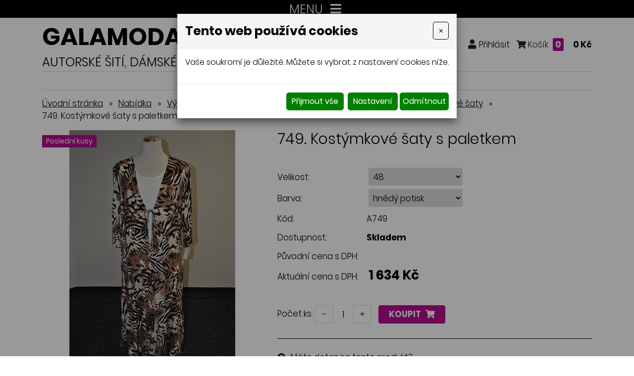

--- FILE ---
content_type: text/html; charset=utf-8
request_url: https://www.galamoda-xxl.cz/749.-kostymkove-saty-s-paletkem
body_size: 12004
content:
<!DOCTYPE html>
<html lang="cs">
<head>
<meta http-equiv="content-type" content="text/html; charset=utf-8" />
<meta http-equiv="X-UA-Compatible" content="IE=edge" />
<meta name="robots" content="index, follow" />
<meta name="viewport" content="width=device-width, initial-scale=1.0, shrink-to-fit=no" />
<title>749. Kostýmkové šaty s paletkem - Galamóda XXL</title>
<link rel="alternate" href="/749.-kostymkove-saty-s-paletkem" hreflang="cs" />
<link rel="stylesheet" type="text/css" href="/hcss/fa.h.css?tmrk=6ed077a" />
<link rel="stylesheet" type="text/css" href="/glm/internal/cookies-2022/cookies-2023.css?tmrk=ed76a54" />
<link rel="stylesheet" type="text/css" href="/glm/external/jquery/ui/jquery-ui-1.12.1.min.css?tmrk=1abac2a" />
<link rel="stylesheet" type="text/css" href="/glm/external/jquery/fancybox/jquery.fancybox.min.css?tmrk=1b2fab8" />
<link rel="stylesheet" type="text/css" href="/glm/external/boostrap/4.3.1/bootstrap.min.css?tmrk=82aa118" />
<link rel="stylesheet" type="text/css" href="/glm/internal/bootstrap/bootstrap-defaults.min.css?tmrk=837c500" />
<link rel="stylesheet" type="text/css" href="/glm/internal/messagebox/messagebox.min.css?tmrk=89e6282" />
<link rel="stylesheet" type="text/css" href="/glm/module/form/default.min.css?tmrk=89e621e" />
<link rel="stylesheet" type="text/css" href="/glm/external/sweetalert/1.0.1/sweetalert.css?tmrk=3a2c776" />
<link rel="stylesheet" type="text/css" href="/css/slick.css?tmrk=5eb98cb" />
<link rel="stylesheet" type="text/css" href="/css/slick-theme.css?tmrk=5eb98cb" />
<link rel="stylesheet" type="text/css" href="/css/justifiedGallery.min.css?tmrk=5eb98cb" />
<link rel="stylesheet" type="text/css" href="/css/main.css?tmrk=ab1c306" />
<script src="/hjs/jqppeajufbfibtmmsautafamkmpdsljg.h.js?tmrk=ed5b02c"></script>
<link rel="icon" href="/files/images/favicon.png?tmrk=5d92a06" />
</head>
<body>

	<header>
	<div id="stripe">
		<div class="container">
			<div class="row vertical-align">
        			<div id="menu_top" class="col-md-12">
          				<div class="navbar" role="navigation">

			<button class="navbar-toggler collapsed" type="button" data-toggle="collapse" data-target="#top-menu" aria-controls="top-menu" aria-expanded="false" aria-label="Toggle navigation">
    				MENU
				<span class="navbar-toggler-icon"><i class="fas fa-bars"></i></span>
 		      </button>
			<div class="navbar-collapse collapse navbar-responsive-collapse" id="top-menu">
			<span class="navbar-text">
    				<i class="fas fa-phone"></i> <a href="tel:+420777307136">+420 777 307 136</a> (Po - Pá 9:00 - 17:00)
  			</span>
				<ul class="nav navbar-nav mr-auto">
					
						
<li class="nav-item lvl-1"><a href="/" class="topMenuItem4 " title="Móda xxl">Úvod</a></li>					
						
					
						
<li class="nav-item lvl-1"><a href="/recenze-zakazniku" class="topMenuItem34 ">Recenze zákazníků</a></li>					
						
					
						
<li class="nav-item lvl-1"><a href="/aktuality" class="topMenuItem21 ">Aktuality</a></li>					
						
					
						
<li class="nav-item lvl-1"><a href="#" class="topMenuItem20 ">Tabulka velikostí</a></li>					
						
					
						
<li class="nav-item dropdown lvl-1">
	<a class="nav-link dropdown-toggle" href="#" id="dd-5">
		Obchodní podmínky 
      </a>	
	<div class="dropdown-menu" aria-labelledby="dd-5">
		
		<a href="/jak_nakupovat" class="dropdown-item">Jak nakupovat</a>
		
		
	
		<a href="/nakupni-rad" class="dropdown-item">Nákupní řád</a>
		
		
	
		<a href="/reklamacni-rad" class="dropdown-item">Reklamační řád</a>
		
		
	
		<a href="/ochrana-osobnich-udaju-gdpr" class="dropdown-item">Zpracování osobních údajů</a>
		
		
	
      </div>
	
</li>
						
					
						
<li class="nav-item lvl-1"><a href="/kamenna-prodejna" class="topMenuItem22 ">Kamenná prodejna</a></li>					
						
					
						
<li class="nav-item lvl-1"><a href="/kontakt" class="topMenuItem3 " title="Dámské nadměrné velikosti">Kontakty</a></li>					
						
					
					
				</ul>
			</div>

</div>

 	

 
        			</div>
			</div>
		</div>
	</div>
	<div id="header">
		<div class="container">
			<div class="row vertical-align">
        			<div class="col-md-auto col-logo">
					<div class="logo">
          					<a class="link-fill" href="/" title="GALAMODA-XXL, dámské nadměrné velikosti, autorské šití, česká výroba – Jana Mládková"></a>
						<p>
							<span class="big">Galamoda-xxl</span><br />
							<span class="purple">Jana Mládková</span>
						</p>
					</div>
					<p class="nadpis">
						Autorské šití, dámské velikosti XXL, <strong>ČESKÁ VÝROBA</strong>
					</p>					
        			</div>
				<div class="col text-right eshop-box">
					<a data-toggle="modal" data-target="#searchModal"><i class="fas fa-search"></i></a>
					<a target="_blank"><i class="fab fa-facebook"></i></a>
					<a href="/customer/login.aspx" class="mex-login-box" title="Přihlášení nebo registrace"><i class="fas fa-user mex-icon">&nbsp;</i><span class="mex-text">Přihlásit</span></a>
					<div id="kosik-box" class="mex-div-kosik-top-box eshopTopBox">

		
	<a class="a_cena" href="/cart.aspx?backURL=https%3a%2f%2fwww.galamoda-xxl.cz%2f749.-kostymkove-saty-s-paletkem"><i class="fas fa-shopping-cart"></i> Košík <span id="kosik-box-kusu-zbozi" class="inCart">
0</span>
 <span class="kosikCena"><span id="kosik-box-kusu-cena">
0&nbsp;Kč</span>
</span></a>

<div id="eshopPopBox" class="mex-div-popup-box eshopPopBox">
Košík je prázdný
</div>
</div>
 
				</div>
			</div>
			<nav id="menu_kategorie">
				<div class="container">
					<div class="row vertical-align">
        					<div id="menu_main" class="col-md-12">
							<div class="navbar" role="navigation">
	<div class="navbar-inner">
			<button class="navbar-toggler collapsed" type="button" data-toggle="collapse" data-target="#collapsible-menu" aria-controls="collapsible-menu" aria-expanded="false" aria-label="Toggle navigation">
    				NABÍDKA
				<span class="navbar-toggler-icon"><i class="fas fa-bars"></i></span>
 		      </button>
			<div class="navbar-collapse collapse navbar-responsive-collapse" id="collapsible-menu">
				<ul class="nav">
					
						
<li class="nav-item dropdown lvl-1">
	<a class="nav-link dropdown-toggle" href="/halenky" id="item-87" title="Halenky">
		Halenky 
      </a>	
	<div class="dropdown-menu" aria-labelledby="item-87">
		<div class="container">
			<div class="kategorie-wrap">
				
		<div class="kategorie-box">
			<a href="/halenky-1" class="link-fill" title="Halenky"></a>
			<div class="kategorie-box-img">
				<img src="/img/60/imgid-1278.45x70.jpg" />
			</div>
			<p class="kategorie-box-name">
				Halenky
			</p>
		</div>
	
		<div class="kategorie-box">
			<a href="/spolecenske-halenky-xxl" class="link-fill" title="Společenské halenky XXL"></a>
			<div class="kategorie-box-img">
				<img src="/img/20/231.jpg" />
			</div>
			<p class="kategorie-box-name">
				Společenské halenky XXL
			</p>
		</div>
	
		<div class="kategorie-box">
			<a href="/topy-xxl" class="link-fill" title="Topy"></a>
			<div class="kategorie-box-img">
				<img src="/glm/Files/Images/noimage.jpg" />
			</div>
			<p class="kategorie-box-name">
				Topy
			</p>
		</div>
	
			</div>
		</div>
      </div>
	
</li>
						
					
						
<li class="nav-item lvl-1"><a href="/vesty-a-svetry-xxl" id="item-26" title="Vesty a svetry">Vesty a svetry</a></li>
						
					
						
<li class="nav-item lvl-1"><a href="/saty-xxl" id="item-21" title="Šaty, kostýmy">Šaty, kostýmy</a></li>
						
					
						
<li class="nav-item lvl-1"><a href="/sukne-xxl" id="item-24" title="Sukně a kalhoty">Sukně a kalhoty</a></li>
						
					
						
<li class="nav-item lvl-1"><a href="/saka-xxl" id="item-23" title="Saka, paleta, kardigany, kabáty">Saka, paleta, kardigany, kabáty</a></li>
						
					
						
<li class="nav-item lvl-1"><a href="/nocni-kosile-pyzama-zupany" id="item-102" title="Noční košile, Pyžama, Župany, Domácí oblečení">Noční košile, Pyžama, Župany, Domácí oblečení</a></li>
						
					
						
<li class="nav-item lvl-1"><a href="/darkovy-poukaz" id="item-103" title="Dárkový poukaz">Dárkový poukaz</a></li>
						
					
						
<li class="nav-item dropdown lvl-1">
	<a class="nav-link dropdown-toggle" href="/akcni-produkty" id="item-88" title="Výprodej – sleva až 60%">
		Výprodej – sleva až 60% 
      </a>	
	<div class="dropdown-menu" aria-labelledby="item-88">
		<div class="container">
			<div class="kategorie-wrap">
				
		<div class="kategorie-box">
			<a href="/vyprodej-posledni-kusy" class="link-fill" title="Výprodej – poslední kusy"></a>
			<div class="kategorie-box-img">
				<img src="/img/20/235.png" />
			</div>
			<p class="kategorie-box-name">
				Výprodej – poslední kusy
			</p>
		</div>
	
		<div class="kategorie-box">
			<a href="/halenky-a-svetry" class="link-fill" title="Halenky a svetry"></a>
			<div class="kategorie-box-img">
				<img src="/glm/Files/Images/noimage.jpg" />
			</div>
			<p class="kategorie-box-name">
				Halenky a svetry
			</p>
		</div>
	
			</div>
		</div>
      </div>
	
</li>
						
					 
					
				</ul>
			</div>
	</div>
</div>

 	


        					</div>				
					</div>
				</div>		 
      		</nav>
		</div>
	</div>
</header>
	<div class="container">
	<div class="row">
		<div class="col-md-12">
			<main id="content">
  				<div class="breadcrumb">
<a href="/">Úvodní stránka</a><span class="drobeckova-navigace-sipky">»</span><a href="/boubelky-xxl">Nabídka</a><span class="drobeckova-navigace-sipky">»</span><a href="/akcni-produkty">Výprodej – sleva až 60%</a><span class="drobeckova-navigace-sipky">»</span><a href="/vyprodej-posledni-kusy">Výprodej – poslední kusy</a><span class="drobeckova-navigace-sipky">»</span><a href="/saty-a-sukne">Šaty, kostýmkové šaty</a><span class="drobeckova-navigace-sipky">»</span><span class="drobeckova-navigace-nazev">749. Kostýmkové šaty s paletkem</span></div>

				<div class="detail_box">
<form id="produkt-form-1013-rNYwZevyT6_EpOboMbKa_g" class="mex-form-produkt mex-form-produkt-mnozstvi">

 
  <div class="row product-detail">
	<div class="col-md-5" id="roll-col">
		<div id="roll-box">
  		<div class="detail_img">
			<a href="//www.galamoda-xxl.cz/img/66/749.-kostymkove-saty-s-paletkem.723x1080.png" id="img-popup-1" title="749. Kostýmkové šaty s paletkem" rel="lightbox[all]"><img src="/img/30/749-kostymkove-saty-s-paletkem.png" width="335" height="500" srcset="/img/30/749-kostymkove-saty-s-paletkem.png 335w" loading="lazy" id="product-image" class="ProductImage" title="749. Kostýmkové šaty s paletkem" /></a> 
   			<p class="akce">
    				

    				

				<span class="sleva">Poslední kusy</span>
			</p>
  		</div>
  		
		</div>
	</div>
	<div class="col-md-7">
  		<h1 id="G-pr-1013-Nazev" class="Produkt-Nazev">
749. Kostýmkové šaty s paletkem</h1>
 

  		<div class="produkt_detail_info">
    			
    				<p><span>Velikost:</span> <span><select id="produkt1013-v1-NBk5roLwQieK03slxwuNXA" class="ProduktVerzeSelect"><option value="48">
48
</option>
</select></span></p>
    			
    				<p><span>Barva:</span> <span><select id="produkt1013-v2-njCG-xOOQxy5xHPMPOlmrQ" class="ProduktVerzeSelect"><option value="hnědý potisk">
hnědý potisk
</option>
</select></span></p>
    			

			<p><span>Kód:</span><span id="G-pr-1013-Code" class="Produkt-Code">
A749</span>
</p>
			 
	<p class="dostupnost"><span>Dostupnost:</span><span><b>Skladem</b></span></p>
    	<p class="produkt_puvodni_cena_s_dph"><span>Původní cena s DPH:</span> </p>
    	<p class="produkt_cena_s_dph"><span>Aktuální cena s DPH:</span> <b><span id="CenaSDPH-jVzD2MKsSGit1PstXz_Ehg" class="Produkt-CenaSDPH">
1&nbsp;634&nbsp;Kč</span>
</b></p>		

  		</div>
		<div class="koupit">
			
    			<div id="G-pr-1013-Mnozstvi-Box" class="pocet">

          			<td colspan="2"><span class="pocet-ks-label">Počet ks:</span> <button type="button" id="G-pr-1013-Mnozstvi-minus" class="kosik_pocet_button mex-button-plus-minus"><span>-</span></button><input type="text" id="G-pr-1013-Mnozstvi" class="mex-input-mnozstvi kosik_pocet ksSelected" value="1" /><button type="button" id="G-pr-1013-Mnozstvi-plus" class="kosik_pocet_button mex-button-plus-minus"><span>+</span></button></td>
	  		</div>

	 		<div id="G-pr-1013-Koupit-Box" class="Produkt-Koupit-Box">

	    			<td class="produktDoKosiku" colspan="2"><button type="button" id="P1013-KoupitBtn-Gzpt1zCfRr_stAy8DY7brQ" class="btn btn-primary">Koupit <i class="fas fa-shopping-cart"></i></button></td>       
	  		</div>

		</div>
	    	<div id="infoBox">
			<div id="anchors">
				<div><i class="fas fa-question-circle"></i> <p><button type="button" class="btn btn-primary" data-toggle="modal" data-target="#Formular"><a class="popUpDotaz">Máte dotaz na tento produkt?</a></button></p></div>
				<div><i class="fas fa-info-circle"></i> <p>Nespoléhejte na svoji zažitou velikost. Najděte si své míry v <button type="button" class="btn btn-primary" data-toggle="modal" data-target="#Velikosti"><a class="popUpDotaz"><b>tabulce velikostí</b></a></button> Pokud máte míry jiné, napište je do poznámky v objednávce produktu.</p></div>
				<div><i class="fas fa-truck"></i> <p><button type="button" class="btn btn-primary" data-toggle="modal" data-target="#Doprava"><a class="popUpDotaz">Informace o dopravě a platbě</a></button>.</p></div>
			</div>
	    	</div>

		<h2>Popis</h2>

        	<p>Třídílný komplet je ušit z pohodlného, splývavého úpletu a  skládá se z dilové sukně, která je v pase všita do pohodlné gumy, délka 83 cm. Jednobarevného tílka rovného střihu, délky 59 cm a paleta s 3/4 rukávem, ramenními vycpávkami, zavazováním na vázačku, rozparky v bočních švech, délka 65 cm.</p>
		<div class="editable-section"></div>

    		<table class="detail_info_table">  
        		 
          			<tr>
            			<td>
             				Složení materiálu: 
            			</td>
            			<td>
              				40% polyester, 52% viskóza
            			</td>
          			</tr>
        							
		</table>

  		
	</div>
  </div>



</form>
</div>


 



<script>
$(document).ready(function(){
  $('.produkty-pribuzne').slick({
    	arrows: true,
	dots: false,
	slidesToShow: 2,
  	slidesToScroll: 2,
	infinite: false,
  	responsive: [
    	{
      breakpoint: 1100,
      settings: {
        slidesToShow: 1,
        slidesToScroll: 1
      }
    	}
  	]
  });
});
$(document).ready(function(){
  var $el = $('.slide-counter');
  $('.detail_images').on('init reInit afterChange', function(event, slick, currentSlide, nextSlide){
    var i = (currentSlide ? currentSlide : 0) + 1;
    $el.text(i + ' / ' + slick.slideCount);
  });
  $('.detail_images').slick({
    	arrows: true,
	dots: false,
	slidesToShow: 5,
  	slidesToScroll: 1,
	infinite: false,
	prevArrow: $('.prev-arrow'),
	nextArrow: $('.next-arrow'),
  	responsive: [
    	{
      breakpoint: 1200,
      settings: {
        slidesToShow: 4,
        slidesToScroll: 1
      }
    	},
    	{
      breakpoint: 800,
      settings: {
        slidesToShow: 2,
        slidesToScroll: 1
      }
    	},
    	{
      breakpoint: 600,
      settings: {
        slidesToShow: 1,
        slidesToScroll: 1
      }
    	}
  	]
  });
});

    var rekapDom = $("#roll-box");
    var initialOffset = rekapDom.offset().top;

    $(document).ready(function () {
        moveRecap(initialOffset, rekapDom);

    });

    $(document).scroll(function () {
        moveRecap(initialOffset, rekapDom);
    });



    function moveRecap(initOffset, rekapDomInF) {
        if (window.innerWidth > 991) {

            var rekapColDom = $("#roll-col");

            var rekapOffsetTop = rekapDomInF.offset().top;

            var neededPositionTop = window.scrollY;
            if ((neededPositionTop) > initOffset) {

                if ((neededPositionTop + rekapDomInF.outerHeight()) <= (rekapColDom.outerHeight() + rekapColDom.offset().top)) {
                    neededPositionTop -= initOffset;
                    rekapDomInF.css("top", neededPositionTop + "px");
                }
                console.log(neededPositionTop);
            } else {
                rekapDomInF.css("top", "0px");
            }
        }
    }
</script>
			</main>
		</div>
	</div>
	<div class="ico-boxes">
	<div class="ico-box rotater">
		<i class="fas fa-truck to-rotate"></i>
		<p><strong>Doprava zdarma</strong><br />
		od 3500 Kč</p>
	</div>
	<div class="ico-box rotater">
		<i class="far fa-heart to-rotate"></i>
		<p><strong>Kvalitní česká výroba</strong><br />
		veškeré oděvy šijeme sami</p>
	</div>
	<div class="ico-box rotater">
		<i class="fas fa-cut to-rotate"></i>
		<p><strong>Šijeme velikosti</strong><br />
		44 - 76</p>
	</div>
	<div class="ico-box rotater">
		<i class="fas fa-stamp to-rotate"></i>
		<p><strong>Garance kvality</strong><br />
		Šijeme od roku 1992</p>
	</div>
	<div class="ico-box rotater">
		<i class="fas fa-map-marker-alt to-rotate"></i>
		<p><strong>Výdejní místo</strong><br />
		Chrudim</p>
	</div>
</div>
</div>
	<section id="nadpatickou">
	<div class="container">
		<div id="mapa">
			<div class="position">
				<a href="https://goo.gl/maps/Pt7ntTsgeXxotwiD6" target="_blank">zobrazit na mapě</a>
				<i class="fas fa-map-marker-alt"></i>
			</div>
		</div>
		<div class="row">
			<div class="col-md-5">
				<div class="row">
					<div class="col-md-6">
						<p class="h3">Informace pro Vás</p>
						<div class="dolni-menu">
	<ul>
		
			<li><i class="fas fa-chevron-right"></i><a href="/recenze-zakazniku" class="bottomMenuItem35 ">Recenze zákazníků</a></li>						
		
			<li><i class="fas fa-chevron-right"></i><a href="/aktuality" class="bottomMenuItem32 ">Aktuality</a></li>						
		
			<li><i class="fas fa-chevron-right"></i><a href="/jak_nakupovat" class="bottomMenuItem31 ">Jak nakupovat</a></li>						
		
			<li><i class="fas fa-chevron-right"></i><a href="/nakupni-rad" class="bottomMenuItem30 ">Nákupní řád</a></li>						
		
			<li><i class="fas fa-chevron-right"></i><a href="/reklamacni-rad" class="bottomMenuItem29 ">Reklamační řád</a></li>						
		
			<li><i class="fas fa-chevron-right"></i><a href="/ochrana-osobnich-udaju-gdpr" class="bottomMenuItem28 ">Zpracování osobních údajů</a></li>						
		
			<li><i class="fas fa-chevron-right"></i><a href="/kamenna-prodejna" class="bottomMenuItem27 ">Kamenná prodejna</a></li>						
		
			<li><i class="fas fa-chevron-right"></i><a href="/kontakt" class="bottomMenuItem26 ">Kontakty</a></li>						
		
		
	</ul>
</div>
					</div>
					<div class="col-md-6">
						<p class="h3">Kamenná prodejna</p>
						<div class="box-footer">
							<i class="fas fa-map-marker-alt"></i>
							<p>Poděbradova 256<br />537 01 Chrudim</p>
						</div>
						<p class="h3">Otevírací doba</p>
						<div class="box-footer align-items-start">
							<i class="fas fa-clock"></i>
							<div class="editable-section"><p>Po&nbsp;-&nbsp;ČT&nbsp;&nbsp;&nbsp;&nbsp;&nbsp;&nbsp;&nbsp;&nbsp;9:00 - 14:00</p></div>
						</div>
						<p class="h3">Kontakty</p>
						<div class="box-footer margin-none">
							<i class="fas fa-phone"></i>
							<p>
								<a href="tel:+420777307136">+420 777 307 136</a>
							</p>
						</div>
						<div class="box-footer margin-none">
							<i class="fas fa-envelope-open-text"></i>
							<p>
								<a href="mailto:galamoda11@seznam.cz">galamoda11@seznam.cz</a>
							</p>
						</div>
					</div>
				</div>
			</div>
		</div>		
	</div>
</section>

<footer>
	<div class="container">
		<div>
				<p>© <strong>Jana Mládková - 2026</strong>. Všechna práva vyhrazena. <strong style="color: rgb(255, 255, 255); font-size: 12.75pt;">Dámské nadměrné velikosti.</strong>
</p>
				<p><a href="http://www.webstranky.cz/internetove-obchody">Tvorba e-shopů</a>, <a href="http://www.webstranky.cz/">tvorba webových stránek</a>
				a <a href="http://www.seo-reklama.cz/">optimalizace pro vyhledávače</a> <a style="font-weight: bold;" href="http://www.webstranky.cz/">www.webstranky.cz</a></p>
		</div>
	</div>
</footer>
	<script>
// MENU
$('.dropdown').hover(
  function() {
	if ($(window).width() >= 1180) {
		$(this).children('.dropdown-menu').addClass('show');
	}
  }, function() {
	if ($(window).width() >= 1180) {
		$(this).children('.dropdown-menu').removeClass('show');
	}
  }
);
$('.navbar-toggler, .toggler').click(function () {
	$(this).find('i').toggleClass('fa-bars fa-times');
});
// COLLAPSE
$(".collapse_open").click(function(event) {
	$(this).siblings('.collapsible').addClass("visible");
	$(this).hide();
	$(this).siblings('.collapse_close').show();
});
$(".collapse_close").click(function(event) {
	$(this).siblings('.collapsible').removeClass("visible");
	$(this).hide();
	$(this).prev('.collapse_open').show();
});

// KATEGORIE
$('#category .item1').hover(
  	function() {
		if($(window).width() > 900){
    			$(this).children('.section').addClass("visible");
			$(this).children('a').addClass('hover');
		}
  	}, function() {
		if($(window).width() > 900){
    			$(this).children('.section').removeClass("visible");
			$(this).children('a').removeClass('hover');
		}
  	}
);

// IS IN VIEWPORT AND FADER
$.fn.isInViewport = function(){
    var elementTop = $(this).offset().top;
    var elementBottom = elementTop + $(this).outerHeight();
    var viewportTop = $(window).scrollTop();
    var viewportBottom = viewportTop + $(window).height();
    return elementBottom > viewportTop && elementTop < viewportBottom;
};
$(window).on('load resize scroll', function(){
	$('.fader').each(function(){
    		if($(this).isInViewport()) $(this).addClass("visible");
  	});
	$('.scaler').each(function(){
    		if($(this).isInViewport()) $(this).addClass("visible");
  	});
});
$(document).ready(function() {
	$('.scaler').each(function(){
    		if($(this).isInViewport()) $(this).addClass("visible");
  	});
	$('.fader').each(function(){
    		if($(this).isInViewport()) $(this).addClass("visible");
  	});
});
$('.topMenuItem20, .bottomMenuItem33').click(function(event) {
	event.preventDefault();
	$('#Velikosti').modal();
});

// JUSTIFIED GALLERY
$(".product-gallery").justifiedGallery({
    rowHeight : 230,
    lastRow : 'nojustify',
    margins : 3
});

$(".gallery").justifiedGallery({
    rowHeight : 230,
    lastRow : 'nojustify',
    margins : 3
});
	


</script>

<script type="text/javascript">

                /* <![CDATA[ */

                var seznam_retargeting_id = 115105;

                /* ]]> */

</script>

<script type="text/javascript" src="//c.imedia.cz/js/retargeting.js"></script>
	<div id="Formular" class="modal" tabindex="-1" role="dialog" aria-labelledby="exampleModalLabel" aria-hidden="true">
<div class="modal-dialog" role="document">
<div class="modal-content">
<div class="modal-header">
<h5 id="exampleModalLabel" class="modal-title">
Dotaz na produkt
</h5>
<button type="button" class="close" data-dismiss="modal" aria-label="Close"><span aria-hidden="true">&times;</span></button>
</div>
<div class="modal-body">


  <form id="form-send-mail">

    <div id="form-send-mail-Jmeno-full" class="form-group">
<label for="form-send-mail-Jmeno">Jméno a příjmení&nbsp;<span class="mandatory-star">*</span></label><input type="text" name="Jmeno" id="form-send-mail-Jmeno" class="form-control" /><div id="form-send-mail-Jmeno-error" class="invalid-feedback">

</div>
</div>

    <div id="form-send-mail-Email-full" class="form-group">
<label for="form-send-mail-Email">Email&nbsp;<span class="mandatory-star">*</span></label><input type="email" name="Email" id="form-send-mail-Email" class="form-control" placeholder="@" /><div id="form-send-mail-Email-error" class="invalid-feedback">

</div>
</div>

    <div id="form-send-mail-Telefon-full" class="form-group">
<label for="form-send-mail-Telefon">Telefon</label><input type="tel" name="Telefon" id="form-send-mail-Telefon" class="form-control" placeholder="☏" /><div id="form-send-mail-Telefon-error" class="invalid-feedback">

</div>
</div>

    <div id="form-send-mail-Zprava-full" class="form-group">
<label for="form-send-mail-Zprava">Vaše zpráva&nbsp;<span class="mandatory-star">*</span></label><textarea name="Zprava" id="form-send-mail-Zprava" class="form-control" placeholder="✉">
</textarea><div id="form-send-mail-Zprava-error" class="invalid-feedback">

</div>
<small id="form-send-mail-Zprava-help" class="form-text text-muted">Pište nám jakékoli dotazy, přání či připomínky.</small>
</div>


<p>
  <small>Políčka označená <span class="mandatory-star">*</span> jsou povinná.</small><br />
  <small>Informace o zpracování <a href="/ochrana-osobnich-udaju-gdpr" style="text-decoration: underline;">osobních údajů.</a></small> 
</p>

    <button type="button" id="btn-FormSendMail" class="btn btn-primary">
	Odeslat
    </button>


  
</form>


</div>
</div>
</div>
</div>

	<div class="modal fade" id="searchModal" tabindex="-1" role="dialog" aria-hidden="true">
  <div class="modal-dialog" role="document">
    <div class="modal-content">
      <div class="modal-header">
	  <h5 class="modal-title">vyhledávání</h5>	
        <button type="button" class="close" data-dismiss="modal" aria-label="Close">
          <span aria-hidden="true">×</span>
        </button>
      </div>
      <div class="modal-body text-center">
		<div class="searchbox">
  			<form id="form_search" action="/vysledky-hledani" method="post"> 
    				<input name="q" class="search_text" value="Zadejte klíčové slovo, hledaný výraz" placeholder="hledaný výraz" onclick="this.value=&#39;&#39;" class="search_text" />
				<input name="Hledat" type="submit" value="Vyhledat" class="btn submit" />
  			</form>
		</div>	
	</div>
    </div>
  </div>
</div>


<div id="Velikosti" class="modal" tabindex="-1" role="dialog" aria-labelledby="exampleModalLabel" aria-hidden="true">
<div class="modal-dialog" role="document">
<div class="modal-content">
<div class="modal-header">
<h5 id="exampleModalLabel" class="modal-title">
Tabulka velikostí
</h5>
<button type="button" class="close" data-dismiss="modal" aria-label="Close"><span aria-hidden="true">&times;</span></button>
</div>
<div class="modal-body">

	<div class="editable-section"><p style="text-align: center;"></p>
<table class="tabulka-velikosti" border="1" cellspacing="0" cellpadding="0" style="width: 528px; height: 104px;">
	<tbody>
		<tr style="height: 15.75pt;">
			<td class="xl72" title="" style="width: 62pt; height: 31.5pt; vertical-align: middle; border-width: 1pt; border-style: solid; border-top-color: windowtext; border-right-color: rgb(0, 0, 0); border-bottom-color: rgb(0, 0, 0); border-left-color: windowtext;">
				<p style="text-align: center;">
					<strong>Velikost</strong>
				</p>
			</td>
			<td title="" style="height: 21px; font-weight: 700; vertical-align: middle; border-width: 1px; border-style: solid; border-top-color: windowtext; border-right-color: rgb(0, 0, 0); border-bottom-color: rgb(0, 0, 0); border-left-color: windowtext;">
				<p style="text-align: center;">
					<strong>44</strong>
				</p>
			</td>
			<td title="" valign="middle" style="font-weight: 700; vertical-align: middle; border-width: 1px; border-style: solid; border-top-color: windowtext; border-right-color: rgb(0, 0, 0); border-bottom-color: rgb(0, 0, 0); border-left-color: windowtext;">
				<p style="text-align: center;">
					<strong>46</strong>
				</p>
			</td>
			<td title="" style="font-weight: 700; vertical-align: middle; border-width: 1px; border-style: solid; border-top-color: windowtext; border-right-color: rgb(0, 0, 0); border-bottom-color: rgb(0, 0, 0); border-left-color: windowtext;">
				<p style="text-align: center;">
					<strong>48</strong>
				</p>
			</td>
			<td title="" style="font-weight: 700; vertical-align: middle; border-width: 1px; border-style: solid; border-top-color: windowtext; border-right-color: rgb(0, 0, 0); border-bottom-color: rgb(0, 0, 0); border-left-color: windowtext;">
				<p style="text-align: center;">
					<strong> M 50<br /></strong>
				</p>
			</td>
			<td title="" style="font-weight: 700; vertical-align: middle; border-width: 1px; border-style: solid; border-top-color: windowtext; border-right-color: rgb(0, 0, 0); border-bottom-color: rgb(0, 0, 0); border-left-color: windowtext;">
				<p style="text-align: center;">
					<strong> L 52</strong>
				</p>
			</td>
			<td title="" style="vertical-align: middle; border-width: 1px; border-style: solid; border-top-color: windowtext; border-right-color: rgb(0, 0, 0); border-bottom-color: rgb(0, 0, 0); border-left-color: windowtext;">
				<p style="text-align: center;">
					<strong>XL 54<br /></strong>
				</p>
			</td>
		</tr>
		<tr style="height: 15pt;">
			<td class="xl78" title="" style="height: 15pt; vertical-align: middle; border-top-color: windowtext; border-right-color: rgb(0, 0, 0); border-bottom-color: rgb(0, 0, 0); border-left-color: windowtext;">
				<p style="text-align: center;">
					<strong>Obvod hrudi</strong>
				</p>
			</td>
			<td class="xl73" title="" style="vertical-align: middle; border-top-color: rgb(240, 240, 240); border-right-color: rgb(0, 0, 0); border-bottom-color: rgb(0, 0, 0); border-left-color: rgb(240, 240, 240);">
				<p style="text-align: center;">97-100</p>
			</td>
			<td class="xl74" title="" style="vertical-align: middle; border-top-color: rgb(240, 240, 240); border-right-color: rgb(0, 0, 0); border-bottom-color: rgb(0, 0, 0); border-left-color: windowtext;">
				<p style="text-align: center;">101-104</p>
			</td>
			<td class="xl74" title="" style="vertical-align: middle; border-top-color: rgb(240, 240, 240); border-right-color: rgb(0, 0, 0); border-bottom-color: rgb(0, 0, 0); border-left-color: windowtext;">
				<p style="text-align: center;">105-110</p>
			</td>
			<td class="xl74" title="" style="vertical-align: middle; border-top-color: rgb(240, 240, 240); border-right-color: rgb(0, 0, 0); border-bottom-color: rgb(0, 0, 0); border-left-color: windowtext;">
				<p style="text-align: center;">111-116</p>
			</td>
			<td class="xl74" title="" style="vertical-align: middle; border-top-color: rgb(240, 240, 240); border-right-color: rgb(0, 0, 0); border-bottom-color: rgb(0, 0, 0); border-left-color: windowtext;">
				<p style="text-align: center;">117-122</p>
			</td>
			<td class="xl74" title="" style="vertical-align: middle; border-top-color: rgb(240, 240, 240); border-right-color: rgb(0, 0, 0); border-bottom-color: rgb(0, 0, 0); border-left-color: windowtext;">
				<p style="text-align: center;">123-128</p>
			</td>
		</tr>
		<tr style="height: 15pt;">
			<td class="xl79" title="" style="height: 15pt; text-align: center; vertical-align: middle; border-top-color: windowtext; border-right-color: rgb(0, 0, 0); border-bottom-color: rgb(0, 0, 0); border-left-color: windowtext;">
				<p>
					<strong>Obvod pasu</strong>
				</p>
			</td>
			<td class="xl70" title="" style="text-align: center; vertical-align: middle; border-top-color: windowtext; border-right-color: rgb(0, 0, 0); border-bottom-color: rgb(0, 0, 0); border-left-color: rgb(240, 240, 240);">
				<p>82</p>
			</td>
			<td class="xl65" title="" style="text-align: center; vertical-align: middle; border-top-color: windowtext; border-right-color: rgb(0, 0, 0); border-bottom-color: rgb(0, 0, 0); border-left-color: windowtext;">
				<p>86</p>
			</td>
			<td class="xl65" title="" style="text-align: center; vertical-align: middle; border-top-color: windowtext; border-right-color: rgb(0, 0, 0); border-bottom-color: rgb(0, 0, 0); border-left-color: windowtext;">
				<p>92</p>
			</td>
			<td class="xl65" title="" style="text-align: center; vertical-align: middle; border-top-color: windowtext; border-right-color: rgb(0, 0, 0); border-bottom-color: rgb(0, 0, 0); border-left-color: windowtext;">
				<p>98</p>
			</td>
			<td class="xl65" title="" style="text-align: center; vertical-align: middle; border-top-color: windowtext; border-right-color: rgb(0, 0, 0); border-bottom-color: rgb(0, 0, 0); border-left-color: windowtext;">
				<p>104</p>
			</td>
			<td class="xl65" title="" style="text-align: center; vertical-align: middle; border-top-color: windowtext; border-right-color: rgb(0, 0, 0); border-bottom-color: rgb(0, 0, 0); border-left-color: windowtext;">
				<p>110</p>
			</td>
		</tr>
		<tr style="height: 15.75pt;">
			<td class="xl80" title="" style="height: 15.75pt; text-align: center; vertical-align: middle; border-top-color: windowtext; border-right-color: rgb(0, 0, 0); border-bottom-color: rgb(0, 0, 0); border-left-color: windowtext;">
				<p>
					<strong>Obvod boků</strong>
				</p>
			</td>
			<td class="xl71" title="" style="vertical-align: middle; border-top-color: windowtext; border-right-color: rgb(0, 0, 0); border-bottom-color: rgb(0, 0, 0); border-left-color: rgb(240, 240, 240);">
				<p style="text-align: center;">103-106</p>
			</td>
			<td class="xl68" title="" style="vertical-align: middle; border-top-color: windowtext; border-right-color: rgb(0, 0, 0); border-bottom-color: rgb(0, 0, 0); border-left-color: windowtext;">
				<p style="text-align: center;">107-110</p>
			</td>
			<td class="xl68" title="" style="vertical-align: middle; border-top-color: windowtext; border-right-color: rgb(0, 0, 0); border-bottom-color: rgb(0, 0, 0); border-left-color: windowtext;">
				<p style="text-align: center;">11-116</p>
			</td>
			<td class="xl68" title="" style="vertical-align: middle; border-top-color: windowtext; border-right-color: rgb(0, 0, 0); border-bottom-color: rgb(0, 0, 0); border-left-color: windowtext;">
				<p style="text-align: center;">117-122</p>
			</td>
			<td class="xl68" title="" style="vertical-align: middle; border-top-color: windowtext; border-right-color: rgb(0, 0, 0); border-bottom-color: rgb(0, 0, 0); border-left-color: windowtext;">
				<p style="text-align: center;">123-128</p>
			</td>
			<td class="xl68" title="" style="vertical-align: middle; border-top-color: windowtext; border-right-color: rgb(0, 0, 0); border-bottom-color: rgb(0, 0, 0); border-left-color: windowtext;">
				<p style="text-align: center;">129-134</p>
			</td>
		</tr>
	</tbody>
</table>
<p></p>
<table class="tabulka-velikosti" border="1" cellspacing="0" cellpadding="0" style="width: 528px; height: 104px;">
	<tbody>
		<tr style="height: 15.75pt;">
			<td class="xl72" title="" style="width: 62pt; height: 31.5pt; vertical-align: middle; border-width: 1pt; border-style: solid; border-top-color: windowtext; border-right-color: rgb(0, 0, 0); border-bottom-color: rgb(0, 0, 0); border-left-color: windowtext;">
				<p style="text-align: center;">
					<strong>Velikost</strong>
				</p>
			</td>
			<td title="" style="height: 21px; vertical-align: middle; border-width: 1px; border-style: solid; border-top-color: windowtext; border-right-color: rgb(0, 0, 0); border-bottom-color: rgb(0, 0, 0); border-left-color: windowtext;">
				<p style="text-align: center;">
					<strong>2XL 56 </strong>
				</p>
			</td>
			<td title="" style="font-weight: 700; vertical-align: middle; border-width: 1px; border-style: solid; border-top-color: windowtext; border-right-color: rgb(0, 0, 0); border-bottom-color: rgb(0, 0, 0); border-left-color: windowtext;">
				<p style="text-align: center;">
					<strong> 3XL 58 </strong>
				</p>
			</td>
			<td title="" style="font-weight: 700; vertical-align: middle; border-width: 1px; border-style: solid; border-top-color: windowtext; border-right-color: rgb(0, 0, 0); border-bottom-color: rgb(0, 0, 0); border-left-color: windowtext;">
				<p style="text-align: center;">
					<strong> 4XL 60</strong>
				</p>
			</td>
			<td title="" style="font-weight: 700; vertical-align: middle; border-width: 1px; border-style: solid; border-top-color: windowtext; border-right-color: rgb(0, 0, 0); border-bottom-color: rgb(0, 0, 0); border-left-color: windowtext;">
				<p style="text-align: center;">
					<strong>62</strong>
				</p>
			</td>
			<td title="" style="font-weight: 700; vertical-align: middle; border-width: 1px; border-style: solid; border-top-color: windowtext; border-right-color: rgb(0, 0, 0); border-bottom-color: rgb(0, 0, 0); border-left-color: windowtext;">
				<p style="text-align: center;">
					<strong>64</strong>
				</p>
			</td>
			<td title="" style="vertical-align: middle; border-width: 1px; border-style: solid; border-top-color: windowtext; border-right-color: rgb(0, 0, 0); border-bottom-color: rgb(0, 0, 0); border-left-color: windowtext;">
				<p style="text-align: center;">
					<strong>66</strong>
				</p>
			</td>
		</tr>
		<tr style="height: 15pt;">
			<td class="xl78" title="" style="height: 15pt; text-align: center; vertical-align: middle; border-top-color: windowtext; border-right-color: rgb(0, 0, 0); border-bottom-color: rgb(0, 0, 0); border-left-color: windowtext;">
				<p>
					<strong>Obvod hrudi</strong>
				</p>
			</td>
			<td class="xl73" title="" style="text-align: center; vertical-align: middle; border-top-color: rgb(240, 240, 240); border-right-color: rgb(0, 0, 0); border-bottom-color: rgb(0, 0, 0); border-left-color: rgb(240, 240, 240);">
				<p>129-134</p>
			</td>
			<td class="xl74" title="" style="text-align: center; vertical-align: middle; border-top-color: rgb(240, 240, 240); border-right-color: rgb(0, 0, 0); border-bottom-color: rgb(0, 0, 0); border-left-color: windowtext;">
				<p>135-140</p>
			</td>
			<td class="xl74" title="" style="text-align: center; vertical-align: middle; border-top-color: rgb(240, 240, 240); border-right-color: rgb(0, 0, 0); border-bottom-color: rgb(0, 0, 0); border-left-color: windowtext;">
				<p>141-146</p>
			</td>
			<td class="xl74" title="" style="text-align: center; vertical-align: middle; border-top-color: rgb(240, 240, 240); border-right-color: rgb(0, 0, 0); border-bottom-color: rgb(0, 0, 0); border-left-color: windowtext;">
				<p>147-152</p>
			</td>
			<td class="xl74" title="" style="text-align: center; vertical-align: middle; border-top-color: rgb(240, 240, 240); border-right-color: rgb(0, 0, 0); border-bottom-color: rgb(0, 0, 0); border-left-color: windowtext;">
				<p>153-158</p>
			</td>
			<td class="xl74" title="" style="text-align: center; vertical-align: middle; border-top-color: rgb(240, 240, 240); border-right-color: rgb(0, 0, 0); border-bottom-color: rgb(0, 0, 0); border-left-color: windowtext;">
				<p>159-164</p>
			</td>
		</tr>
		<tr style="height: 15pt;">
			<td class="xl79" title="" style="height: 15pt; text-align: center; vertical-align: middle; border-top-color: windowtext; border-right-color: rgb(0, 0, 0); border-bottom-color: rgb(0, 0, 0); border-left-color: windowtext;">
				<p>
					<strong>Obvod pasu</strong>
				</p>
			</td>
			<td class="xl70" title="" style="text-align: center; vertical-align: middle; border-top-color: windowtext; border-right-color: rgb(0, 0, 0); border-bottom-color: rgb(0, 0, 0); border-left-color: rgb(240, 240, 240);">
				<p>116</p>
			</td>
			<td class="xl65" title="" style="text-align: center; vertical-align: middle; border-top-color: windowtext; border-right-color: rgb(0, 0, 0); border-bottom-color: rgb(0, 0, 0); border-left-color: windowtext;">
				<p>122</p>
			</td>
			<td class="xl65" title="" style="text-align: center; vertical-align: middle; border-top-color: windowtext; border-right-color: rgb(0, 0, 0); border-bottom-color: rgb(0, 0, 0); border-left-color: windowtext;">
				<p>128</p>
			</td>
			<td class="xl65" title="" style="text-align: center; vertical-align: middle; border-top-color: windowtext; border-right-color: rgb(0, 0, 0); border-bottom-color: rgb(0, 0, 0); border-left-color: windowtext;">
				<p>134</p>
			</td>
			<td class="xl65" title="" style="text-align: center; vertical-align: middle; border-top-color: windowtext; border-right-color: rgb(0, 0, 0); border-bottom-color: rgb(0, 0, 0); border-left-color: windowtext;">
				<p>140</p>
			</td>
			<td class="xl65" title="" style="text-align: center; vertical-align: middle; border-top-color: windowtext; border-right-color: rgb(0, 0, 0); border-bottom-color: rgb(0, 0, 0); border-left-color: windowtext;">
				<p>146</p>
			</td>
		</tr>
		<tr style="height: 15.75pt;">
			<td class="xl80" title="" style="height: 15.75pt; text-align: center; vertical-align: middle; border-top-color: windowtext; border-right-color: rgb(0, 0, 0); border-bottom-color: rgb(0, 0, 0); border-left-color: windowtext;">
				<p>
					<strong>Obvod boků</strong>
				</p>
			</td>
			<td class="xl71" title="" style="vertical-align: middle; border-top-color: windowtext; border-right-color: rgb(0, 0, 0); border-bottom-color: rgb(0, 0, 0); border-left-color: rgb(240, 240, 240);">
				<p style="text-align: center;">135-140</p>
			</td>
			<td class="xl68" title="" style="vertical-align: middle; border-top-color: windowtext; border-right-color: rgb(0, 0, 0); border-bottom-color: rgb(0, 0, 0); border-left-color: windowtext;">
				<p style="text-align: center;">141-146</p>
			</td>
			<td class="xl68" title="" style="vertical-align: middle; border-top-color: windowtext; border-right-color: rgb(0, 0, 0); border-bottom-color: rgb(0, 0, 0); border-left-color: windowtext;">
				<p style="text-align: center;">147-152</p>
			</td>
			<td class="xl68" title="" style="vertical-align: middle; border-top-color: windowtext; border-right-color: rgb(0, 0, 0); border-bottom-color: rgb(0, 0, 0); border-left-color: windowtext;">
				<p style="text-align: center;">153-158</p>
			</td>
			<td class="xl68" title="" style="vertical-align: middle; border-top-color: windowtext; border-right-color: rgb(0, 0, 0); border-bottom-color: rgb(0, 0, 0); border-left-color: windowtext;">
				<p style="text-align: center;">159-164</p>
			</td>
			<td class="xl68" title="" style="vertical-align: middle; border-top-color: windowtext; border-right-color: rgb(0, 0, 0); border-bottom-color: rgb(0, 0, 0); border-left-color: windowtext;">
				<p style="text-align: center;">165-170</p>
			</td>
		</tr>
	</tbody>
</table>
<p></p>
<table class="tabulka-velikosti" border="1" cellspacing="0" cellpadding="0" style="width: 528px; height: 104px;">
	<tbody>
		<tr style="height: 15.75pt;">
			<td class="xl72" style="border-image: none; width: 62pt; height: 31.5pt; background-color: transparent; border: 1pt solid windowtext;">
				<p style="text-align: center;">
					<strong>Velikost</strong>
				</p>
			</td>
			<td style="border-image: none; height: 21px; font-weight: 700; background-color: transparent; border: 1px solid windowtext;">
				<p style="text-align: center;">
					<strong>68 </strong>
				</p>
			</td>
			<td style="border-image: none; font-weight: 700; background-color: transparent; border: 1px solid windowtext;">
				<p style="text-align: center;">
					<strong>70</strong>
				</p>
			</td>
		</tr>
		<tr style="height: 15pt;">
			<td class="xl78" style="border-image: none; height: 15pt; text-align: center; background-color: transparent; border: windowtext;">
				<p>
					<strong>Obvod hrudi</strong>
				</p>
			</td>
			<td align="center" valign="middle" style="border-image: none; text-align: center; background-color: transparent; border: rgb(0, 0, 0);">
				<p>165-170</p>
			</td>
			<td class="xl74" style="text-align: center; background-color: transparent; border-color: rgb(240, 240, 240) windowtext windowtext;">
				<p>171-177</p>
			</td>
		</tr>
		<tr style="height: 15pt;">
			<td class="xl79" style="border-image: none; height: 15pt; text-align: center; background-color: transparent; border: windowtext;">
				<p>
					<strong>Obvod pasu</strong>
				</p>
			</td>
			<td class="xl70" style="text-align: center; background-color: transparent; border-top-color: windowtext; border-right-color: windowtext; border-bottom-color: windowtext; border-left-color: rgb(240, 240, 240);">
				<p>152</p>
			</td>
			<td class="xl65" style="border-image: none; text-align: center; background-color: transparent; border: windowtext;">
				<p>158</p>
			</td>
		</tr>
		<tr style="height: 15.75pt;">
			<td class="xl80" style="border-image: none; height: 15.75pt; text-align: center; background-color: transparent; border: windowtext;">
				<p>
					<strong>Obvod boků</strong>
				</p>
			</td>
			<td class="xl71" style="background-color: transparent; border-top-color: windowtext; border-right-color: windowtext; border-bottom-color: windowtext; border-left-color: rgb(240, 240, 240);">
				<p style="text-align: center;">171-176</p>
			</td>
			<td class="xl68" style="border-image: none; background-color: transparent; border: windowtext;">
				<p style="text-align: center;">177-182</p>
			</td>
		</tr>
	</tbody>
</table>
<p>
	<strong>Délka sukní: </strong>80 cm. <br />V&nbsp;případě jiné délky, napište délku do&nbsp;poznámky v&nbsp;objednávce produktu. 
</p>
<p style="text-align: center;">
	<a title="" href="/img/20/227.jpg" rel="lightbox[all]"><img title="" alt="" src="/img/20/227.jpg" style="border-image: none; width: 613px; height: 800px; border: currentColor;" /></a>
</p>
<p style="line-height: 115%; font-size: 0px;">Veškeré námi vyráběné zboží na&nbsp;našem e-shopu je možno prát a&nbsp;udržovat , dle všitých&nbsp; udržovacích symbolů.</p></div>
</div>
</div>
</div>
</div>


<div id="Doprava" class="modal" tabindex="-1" role="dialog" aria-labelledby="exampleModalLabel" aria-hidden="true">
<div class="modal-dialog" role="document">
<div class="modal-content">
<div class="modal-header">
<h5 id="exampleModalLabel" class="modal-title">
Informace od odpravě a platbě
</h5>
<button type="button" class="close" data-dismiss="modal" aria-label="Close"><span aria-hidden="true">&times;</span></button>
</div>
<div class="modal-body">

	<div class="editable-section"><h2>Doprava</h2>
<ul>
	<li>Zásilkovna</li>
	<li>Česká pošta: Balík do&nbsp;ruky</li>
	<li>DPD</li>
</ul>
<h2>Platba</h2>
<ul>
	<li>Dobírka</li>
	<li>Předem na&nbsp;účet</li>
	<li>Platba kartou (Go play)</li>
</ul></div>
</div>
</div>
</div>
</div>

  

<div class="modal cookieMarketExpress" id="cookieMarketExpressModal" tabindex="-1" role="dialog">
	<div class="modal-dialog modal-lg" role="document">
		<form id="cookieMarketExpressForm">
			<div class="modal-content">
				<div class="modal-header">
					<h5 class="modal-title text-bold">Tento web používá cookies</h5>
					<button class="close" type="button" data-dismiss="modal" aria-label="Close">
						<span aria-hidden="true">×</span>
					</button>
				</div>
				<div class="modal-body">
					<p>Vaše soukromí je důležité. Můžete si vybrat z nastavení cookies níže.</p>
					<div id="cookie-market-express-options">
						<div class="row">
							<div class="col-md-12">
								<div class="d-flex align-items-center justify-content-between">
									<label class="cookie-market-express-check-label"><span class="cookie-market-express-checkbox-name">Nezbytné</span><input class="cookie-market-express-check-input cookie-market-express-check-input-always" name="cookieNecessary" id="cookiesMarketExpressNecessary" type="checkbox" checked="checked" disabled="disabled" /><span class="cookie-market-express-checkbox-control"></span></label>
								</div>
								<p class="mb-2">Toto nastavení nelze deaktivovat. Bez nezbytných cookies souborů nelze služby webu smysluplně poskytovat.</p>
							</div>
							<div class="col-md-12">
								<div class="d-flex align-items-center justify-content-between">
									<label class="cookie-market-express-check-label"><span class="cookie-market-express-checkbox-name">Marketingové</span><input class="cookie-market-express-check-input" name="cookieMarketing" id="cookieMarketExpressMarketing" type="checkbox" /><span class="cookie-market-express-checkbox-control"></span></label>
								</div>
								<p class="mb-2">Tyto soubory cookies nám umožňují zlepšovat výkon webu, zobrazovat Vám relevantní reklamu na sociálních sítích a dalších reklamních plochách.</p>
							</div>
						</div>
						<div class="text-right">
							<button class="btn" id="cookie-market-express-btn-accept-options" type="button" data-dismiss="modal">Uložit nastavení</button>
						</div>
					</div>
				</div>
				<div class="modal-footer">
						<div>
							<button class="btn" id="cookie-market-express-btn-accept-all" type="button" data-dismiss="modal">Přijmout vše</button>
						</div>
						<div>
							<button class="btn" id="cookie-market-express-btn-options" type="button">Nastavení</button>
							<button class="btn" id="cookie-market-express-btn-decline-all" type="button">Odmítnout</button>
						</div>
				</div>
			</div>
		</form>
	</div>
</div>



<script> 
$(document).ready(function() 
{
	var cookieSettingStored = getCookie('cookie-setting-stored');
	if(cookieSettingStored != "true")
	{
      	$('#cookieMarketExpressModal').addClass('show');
		$('body').addClass('modal-open');
	}
	if(marketingCookiesAllowed())
	{
		runMarketingCookies();
	}
	
	$('#cookieMarketExpressModal .close').click(function(event)
	{
		$('#cookieMarketExpressModal').removeClass('show');
		$('body').removeClass('modal-open');
	});

    $('#cookie-market-express-btn-accept-all').click(function(event)
	{
		allowCookies(true);
		$('#cookieMarketExpressModal').removeClass('show');
		$('body').removeClass('modal-open');
	});
	
	$('#cookie-market-express-btn-accept-options').click(function(event)
	{
		var marketing = $('#cookieMarketExpressMarketing').is(':checked') ? true : false;
        allowCookies(marketing);
		$('#cookieMarketExpressModal').removeClass('show');
		$('body').removeClass('modal-open');
	});
    
	$('#cookie-market-express-btn-decline-all').click(function(event)
	{
		allowCookies(false);
		$('#cookieMarketExpressModal').removeClass('show');
		$('body').removeClass('modal-open');
    });


	$('#cookie-market-express-btn-options').click(function(event)
	{
		$(this).blur();
		event.preventDefault();
		$('#cookie-market-express-options').toggleClass('visible');
	});
	
});



function allowCookies(marketing)
{
	setCookie('cookie-setting-stored', true, 10000);
	setCookie('cookie-marketing', marketing, 10000);

	location.replace(location.href);
	/*
    if(marketing == true)
	{
		runMarketingCookies();
    }
	*/
}


function runMarketingCookies()
{
	// read all js files using cookies
   	$('script[cookie-market-express="marketing"][src]').each(function(i, obj) 
	{
		var script = document.createElement('script');
        script.src = obj.src;
		document.body.appendChild(script);
	});
	
	// run all js code using cookies
    $('script[cookie-market-express="marketing"]').each(function(i, obj) 
	{
		eval($(obj).html()); // potentially unsafe...
        $(obj).attr('type', 'text/javascript');
    });
}


function marketingCookiesAllowed()
{
	var cookieVal = getCookie('cookie-marketing');
	if(cookieVal == "true") return true;
	return false;
}


function setCookie(cname, cvalue, exdays) 
{
	const d = new Date();
  	d.setTime(d.getTime() + (exdays * 24 * 60 * 60 * 1000));
  	let expires = "expires="+d.toUTCString();
  	document.cookie = cname + "=" + cvalue + ";" + expires + ";path=/";
}


function getCookie(cname) 
{
	let name = cname + "=";
  	let ca = document.cookie.split(';');
  	for(let i = 0; i < ca.length; i++) 
	{
		let c = ca[i];
    	while (c.charAt(0) == ' ') 
		{
			c = c.substring(1);
    	}
    	if (c.indexOf(name) == 0) 
		{
      	return c.substring(name.length, c.length);
    	}
  	}
  	return "";
}

</script>

<script src="/glm/internal/cookies-2022/cookies-2022.static.js?tmrk=9d32bee"></script>


<!-- *** MexMessageBox init *** -->
<script>
Mex.MessageBox.Init({}
);Mex.Utils.Init({"MenaFormat": "# Kč", "PrecisionSDPH": 0, "PrecisionBezDPH": 0, "EmailIncorrectMsg": "Toto není správná emailová adresa", "TelefonIncorrectMsg": "Toto není telefonní číslo", "PscIncorrectMsg": "Toto není PSČ", "IntIncorrectMsg": "Tato hodnota musí být celé číslo"}
);

/*** *** AjaxForm init *** ***/
Mex.AjaxForm.Init( {"#form-send-mail": {"Inputs": [{"Ident": "#form-send-mail-Jmeno", "Name": "Jmeno", "Label": "Jméno a příjmení", "Type": "Text", "Mandatory": true, "ErrIdent": "#form-send-mail-Jmeno-error", "ErrEmptyMsg": "Vyplňte vaše jméno a příjmení", "Order": 1}
,{"Ident": "#form-send-mail-Email", "Name": "Email", "Label": "Email", "Type": "Email", "Mandatory": true, "ErrIdent": "#form-send-mail-Email-error", "ErrEmptyMsg": "Vyplňte váš email", "Order": 2}
,{"Ident": "#form-send-mail-Telefon", "Name": "Telefon", "Label": "Telefon", "Type": "Telephone", "ErrIdent": "#form-send-mail-Telefon-error", "ErrEmptyMsg": "Vyplňte tuto hodnotu", "Order": 3}
,{"Ident": "#form-send-mail-Zprava", "Name": "Zprava", "Label": "Vaše zpráva", "Type": "Textarea", "Mandatory": true, "ErrIdent": "#form-send-mail-Zprava-error", "ErrEmptyMsg": "Napište nám zprávu", "Order": 4}
]
, "Checkboxes": []
, "Selects": []
, "RadioGroups": []
, "Buttons": [{"Ident": "#btn-FormSendMail", "Action": "FormSendMail", "js": "AQAAANCMnd8BFdERjHoAwE/Cl+sBAAAA5+dlpPW7Jki7DiqRRclNIwQAAAACAAAAAAAQZgAAAAEAACAAAACPdMR/hNXaOm+2rRg2Wj0npZpSTOD9fpCejsdjXIHjagAAAAAOgAAAAAIAACAAAAAYbnvx28Aim3kLimo8iJrH8O1Yw7oqtpboedrZ2PEmPYAAAACaxBaJrCg3Qh+oXWgSsD8OyhJNmSuP/KjdDGvGzaPKhnFum1i7lVQilsZHNUS08j0qgOQWrEGNMKUBqpvK0w7Ihae33zgCz26nmvYn0JNmz6M/8OquulxXUdTSB+z7LfcAZiy4husv6ftyESPG5sjGhcJs2NMS5SqMkkry7p/RNkAAAAAUu5eoC24sdB3zkTnOzF9aaZA0c0VRNqCPpAivzCeQgYJKm3BM6NO0krJ1J+tNI2zEGVKM/mlIcPhIfm5++LIn"}
]
, "ModalIdent": "#Formular", "InputFiles": []
}
}
 );
/*** *** AjaxCall init *** ***/
Mex.AjaxCall.Init( {"ActionURL": "/mex-forms.ajax"}
 );Mex.KosikBox.Init( {"KosikBoxIdent": "#kosik-box", "KosikBoxCenaIdent": "#kosik-box-kusu-cena", "KosikBoxKusuZboziIdent": "#kosik-box-kusu-zbozi", "KosikBoxPopupIdent": "#eshopPopBox"}
 );
/*** Produkt detail ***/

<!--tuQ9_aVlTxWJnG5h69oP3A-->
Mex.EShopProduktDetail.Init( {"ProdArr": [{"pid": 1013, "Nazev": "749. Kostýmkové šaty s paletkem", "CartURL": "https://www.galamoda-xxl.cz/eshop/order/cart.aspx?backURL=https%3a%2f%2fwww.galamoda-xxl.cz%2f749.-kostymkove-saty-s-paletkem&xfun=add", "hasVerzeProduktu": 1, "mode": "single", "kFce": "Koupit", "Dst": "Skladem", "SellingUnitName": "ks", "KosikCnt": 0, "KoupitPopupMode": true, "KoupitPopupBootstrap": true, "KoupitTextTitle": "Zboží bylo vloženo do košíku", "KoupitTextButtonBack": "Zpět", "KoupitTextButtonForward": "K pokladně", "ProdavejJenSklad": false, "IdtFrm": "#produkt-form-1013-akGYpBPKTZWNKnOpKHA70w", "Identifikator": "P1013", "CnB": 1350, "CnS": 1634, "MinCnt": 1, "PocetModulo": 1, "Vyprodano": false, "HmKg": 0, "Code": "A749", "VerzeSelector": {"Mode": "Select", "ChoiceData": {"Idents": ["#produkt1013-v1-NBk5roLwQieK03slxwuNXA","#produkt1013-v2-njCG-xOOQxy5xHPMPOlmrQ"]
}
}
, "ArrVer": [{"vID": 9609, "vlast": ["48","hnědý potisk"]
, "Dst": "Skladem", "Identifikator": "P1013-V9609", "CnB": 1350, "CnS": 1634, "MinCnt": 1, "PocetModulo": 1, "Vyprodano": false, "KosikCnt": 0, "HmKg": 0, "Code": "A749"}
]
, "ArrIdtSel": []
, "IdtCnS": "#CenaSDPH-jVzD2MKsSGit1PstXz_Ehg", "IdtBtKoupit": "#P1013-KoupitBtn-Gzpt1zCfRr_stAy8DY7brQ", "IdtMnoz": "#G-pr-1013-Mnozstvi", "IdtMnozButtPlus": "#G-pr-1013-Mnozstvi-plus", "IdtMnozButtMinus": "#G-pr-1013-Mnozstvi-minus", "IdtBxMnoz": "#G-pr-1013-Mnozstvi-Box", "IdtCode": "#G-pr-1013-Code", "IdtBxVyprod": "#G-pr-1013-Vyprodano-Box", "IdtProdImg": "#product-image", "ProdImgURL": "/img/30/749-kostymkove-saty-s-paletkem.png", "ProdImgWidth": 335, "ProdImgHeight": 500, "IdtProdImgBig": "#img-popup-1", "ProdImgURLBig": "/img/66/749.-kostymkove-saty-s-paletkem.723x1080.png", "ProdImgWidthBig": 723, "ProdImgHeightBig": 1080, "ArrSkDopl": []
, "DictDopl": {}
, "Varianty": []
}
]
}
 );
<!--qWdOqOm7RN_m9G9P_1bpeQ-->

</script>

</body>
</html>
